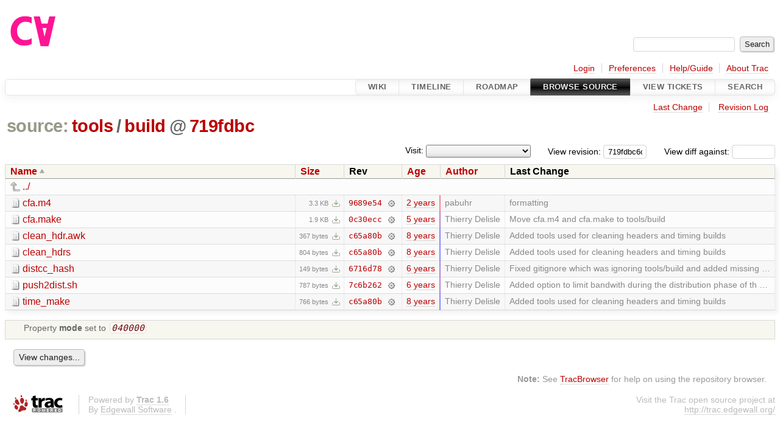

--- FILE ---
content_type: text/html;charset=utf-8
request_url: https://cforall.uwaterloo.ca/trac/browser/tools/build?rev=719fdbc6c1701a8ddb5b634751cf629f08e3ae88
body_size: 5335
content:


<!DOCTYPE html>
<html lang="en-US">   <head>
    <!-- # block head (placeholder in theme.html) -->
        <!-- # block head (content inherited from layout.html) -->
    <title>
build in tools          – Cforall

    </title>

    <meta http-equiv="Content-Type" content="text/html; charset=UTF-8" />
    <meta http-equiv="X-UA-Compatible" content="IE=edge" />
    <!--[if IE]><script>
        if (/^#__msie303:/.test(window.location.hash))
        window.location.replace(window.location.hash.replace(/^#__msie303:/, '#'));
        </script><![endif]-->

    <link rel="start"  href="/trac/wiki" />
    <link rel="search"  href="/trac/search" />
    <link rel="help"  href="/trac/wiki/TracGuide" />
    <link rel="stylesheet"  href="/trac/chrome/common/css/trac.css" type="text/css" />
    <link rel="stylesheet"  href="/trac/chrome/common/css/browser.css" type="text/css" />
    <link rel="icon"  href="/trac/chrome/common/trac.ico" type="image/x-icon" />
    <link rel="up"  href="/trac/browser/tools?order=name&amp;rev=719fdbc6c1701a8ddb5b634751cf629f08e3ae88" title="Parent directory" />
    <noscript>
      <style>
        .trac-noscript { display: none !important }
      </style>     </noscript>
    <link type="application/opensearchdescription+xml" rel="search"
          href="/trac/search/opensearch"
          title="Search Cforall"/>
    <script src="/trac/chrome/common/js/jquery.js"></script>
    <script src="/trac/chrome/common/js/babel.js"></script>
    <script src="/trac/chrome/common/js/trac.js"></script>
    <script src="/trac/chrome/common/js/search.js"></script>
    <script src="/trac/chrome/common/js/folding.js"></script>
    <script src="/trac/chrome/common/js/expand_dir.js"></script>
    <script src="/trac/chrome/common/js/keyboard_nav.js"></script>
    <script>
      jQuery(function($) {
        $(".trac-autofocus").focus();
        $(".trac-target-new").attr("target", "_blank");
        if ($.ui) { /* is jquery-ui added? */
          $(".trac-datepicker:not([readonly])")
            .prop("autocomplete", "off").datepicker();
          // Input current date when today is pressed.
          var _goToToday = $.datepicker._gotoToday;
          $.datepicker._gotoToday = function(id) {
            _goToToday.call(this, id);
            this._selectDate(id)
          };
          $(".trac-datetimepicker:not([readonly])")
            .prop("autocomplete", "off").datetimepicker();
        }
        $(".trac-disable").disableSubmit(".trac-disable-determinant");
        setTimeout(function() { $(".trac-scroll").scrollToTop() }, 1);
        $(".trac-disable-on-submit").disableOnSubmit();
      });
    </script>
    <!--   # include 'site_head.html' (layout.html) -->
    <!--   end of site_head.html -->
    <!-- # endblock head (content inherited from layout.html) -->


    <meta name="ROBOTS" content="NOINDEX" />
    <script>
      jQuery(function($) {
        $(".trac-toggledeleted").show().click(function() {
                  $(this).siblings().find(".trac-deleted").toggle();
                  return false;
        }).click();
        $("#jumploc input").hide();
        $("#jumploc select").change(function () {
          this.parentNode.parentNode.submit();
        });

          /* browsers using old WebKits have issues with expandDir... */
          var webkit_rev = /AppleWebKit\/(\d+)/.exec(navigator.userAgent);
          if ( !webkit_rev || (521 - webkit_rev[1]).toString()[0] == "-" )
            enableExpandDir(null, $("table.dirlist tr"), {
                action: 'inplace',
                range_min_secs: '63638073484',
                range_max_secs: '63857261448'
            });
      });
    </script>
    <!-- # endblock head (placeholder in theme.html) -->
  </head> 
  <body>
    <!-- # block body (content inherited from theme.html) -->
    <!--   # include 'site_header.html' (theme.html) -->
    <!--   end of site_header.html -->

    <div id="banner">
      <div id="header">
        <a id="logo"
           href="/">
          <img  alt="Cforall" src="/trac/chrome/site/logo.svg" /></a>


      </div>
      <form id="search" action="/trac/search" method="get">
        <div>
          <label for="proj-search">Search:</label>
          <input type="text" id="proj-search" name="q" size="18"
                  value="" />
          <input type="submit" value="Search" />
        </div>
      </form>
          <div id="metanav" class="nav">
      <ul><li  class="first"><a href="/trac/login">Login</a></li><li ><a href="/trac/prefs">Preferences</a></li><li ><a href="/trac/wiki/TracGuide">Help/Guide</a></li><li  class="last"><a href="/trac/about">About Trac</a></li></ul>
    </div>

    </div>
        <div id="mainnav" class="nav">
      <ul><li  class="first"><a href="/trac/wiki">Wiki</a></li><li ><a href="/trac/timeline">Timeline</a></li><li ><a href="/trac/roadmap">Roadmap</a></li><li  class="active"><a href="/trac/browser">Browse Source</a></li><li ><a href="/trac/report">View Tickets</a></li><li  class="last"><a href="/trac/search">Search</a></li></ul>
    </div>


    <div id="main"
         >
      <div id="ctxtnav" class="nav">
        <h2>Context Navigation</h2>
        <ul>
          <li  class="first"><a href="/trac/changeset/9689e541eaedea67a7640f9e922bdf6d1c40157e/tools/build">Last Change</a></li>
          <li  class="last"><a href="/trac/log/tools/build?rev=719fdbc6c1701a8ddb5b634751cf629f08e3ae88">Revision Log</a></li>
        </ul>
        <hr />
      </div>

      

      

      <!-- # block content (placeholder in theme.html) -->
    <div id="content" class="browser">

      <h1>


<a class="pathentry first" href="/trac/browser?order=name&amp;rev=719fdbc6c1701a8ddb5b634751cf629f08e3ae88"
   title="Go to repository root">source:</a>
<a class="pathentry" href="/trac/browser/tools?order=name&amp;rev=719fdbc6c1701a8ddb5b634751cf629f08e3ae88"
   title="View tools">tools</a><span class="pathentry sep">/</span><a class="pathentry" href="/trac/browser/tools/build?order=name&amp;rev=719fdbc6c1701a8ddb5b634751cf629f08e3ae88"
   title="View build">build</a><span class="pathentry sep">@</span>
<a class="pathentry" href="/trac/changeset/719fdbc6c1701a8ddb5b634751cf629f08e3ae88/"
   title="View changeset 719fdbc">719fdbc</a>
<br style="clear: both" />
      </h1>

      <div id="diffrev">
        <form action="/trac/changeset" method="get">
          <div>
            <label title="Show the diff against a specific revision">
              View diff against:
              <input type="text" name="old" size="6"/>
              <input type="hidden" name="old_path" value="/tools/build"/>
              <input type="hidden" name="new" value="719fdbc6c1701a8ddb5b634751cf629f08e3ae88"/>
              <input type="hidden" name="new_path" value="/tools/build"/>
            </label>
          </div>
        </form>
      </div>

      <div id="jumprev">
        <form action="/trac/browser/tools/build" method="get">
          <div>
            <label for="rev"
                   title="Hint: clear the field to view latest revision">
              View revision:</label>
            <input type="text" id="rev" name="rev" value="719fdbc6c1701a8ddb5b634751cf629f08e3ae88"
                   size="6" />
          </div>
        </form>
      </div>

      <div id="jumploc">
        <form action="/trac/browser/tools/build" method="get">
          <div class="buttons">
            <label for="preselected">Visit:</label>
            <select id="preselected" name="preselected">
              <option selected="selected"></option>
              <optgroup label="branches">
                <option value="/trac/browser/?rev=ed9bbe85d9324a1290fd0a07a4ec95ac99c5ce31">master</option>
                <option value="/trac/browser/?rev=fa2c005cdb7210e3aaf9b1170f05fbc75444ece7">ADT</option>
                <option value="/trac/browser/?rev=f845e8037246bd5e7cd820b02574b6b12a8fa7c0">aaron-thesis</option>
                <option value="/trac/browser/?rev=e8261bb2d5672221f593ba7abb77aa70dd80c822">arm-eh</option>
                <option value="/trac/browser/?rev=62d62db217dc9f917346863faa9d03148d98844f">ast-experimental</option>
                <option value="/trac/browser/?rev=ebc0a8508f37013cbbf949f24358bf6b448d429e">cleanup-dtors</option>
                <option value="/trac/browser/?rev=9f70ab57e9b76f554f66f776331f1a9a40295901">ctor</option>
                <option value="/trac/browser/?rev=1cc4390a9eac2ad86029fdf9cdced2a90cceb75b">deferred_resn</option>
                <option value="/trac/browser/?rev=51a455ce8fcd3dc3440ebf6277727b4f997b7eb1">demangler</option>
                <option value="/trac/browser/?rev=365c8dcbd76a5d6cafc342a140f686a573523fea">enum</option>
                <option value="/trac/browser/?rev=a55649200b5601ebf0ca0b430984b9546e7bed94">forall-pointer-decay</option>
                <option value="/trac/browser/?rev=f80e0218b8bdbe9f5f85bfa8c85ed2fc2c7645ce">gc_noraii</option>
                <option value="/trac/browser/?rev=a3cadfcf7de2a83c2d884dd711e7f82979272284">jacob/cs343-translation</option>
                <option value="/trac/browser/?rev=b5bb4442cf6a35d1075c59910d610592e5d09ca8">jenkins-sandbox</option>
                <option value="/trac/browser/?rev=f4903dfec6bc8667dce33d9e72aacb09998f2836">memory</option>
                <option value="/trac/browser/?rev=13d33a758fd4097ca7b39a0687501ef7853332a1">new-ast</option>
                <option value="/trac/browser/?rev=f95634ee1f70e0dd4ea661aa832925cf8415519a">new-ast-unique-expr</option>
                <option value="/trac/browser/?rev=6fa409e60944afeeef4d43966ffffde577a879ef">new-env</option>
                <option value="/trac/browser/?rev=2f42718dd1dafad85f808eaefd91c3a4c1871b20">no_list</option>
                <option value="/trac/browser/?rev=114bde658eed1edf31cde78bd21584a1ced7df2e">persistent-indexer</option>
                <option value="/trac/browser/?rev=9cd5bd2665deba4718673a3686869490de73341e">pthread-emulation</option>
                <option value="/trac/browser/?rev=12df6fe35a1d7d73a64293320db6c3a0b195af33">qualifiedEnum</option>
                <option value="/trac/browser/?rev=4edf753a2b41b8818de95cba5f6d26e38456ef5c">resolv-new</option>
                <option value="/trac/browser/?rev=9ea58cac814e1fbdbd5b756e5e904af42a770b68">string</option>
                <option value="/trac/browser/?rev=28f3a190cabb48116467ce6e1ebc74a38dac95b7">with_gc</option>
              </optgroup>
              <optgroup label="tags">
                <option value="/trac/browser/?rev=old-io">old-io</option>
                <option value="/trac/browser/?rev=old-sched">old-sched</option>
              </optgroup>
            </select>
            <input type="submit" value="Go!"
                   title="Jump to the chosen preselected path" />
          </div>
        </form>
      </div>
      <div class="trac-tags">
      </div>
      <table class="listing dirlist" id="dirlist">



<thead>
  <tr>


<th  class="asc">
  <a title="Sort by name (descending)"
     href="/trac/browser/tools/build?desc=1&amp;rev=719fdbc6c1701a8ddb5b634751cf629f08e3ae88">Name</a>
</th>

<th >
  <a title="Sort by size (ascending)"
     href="/trac/browser/tools/build?order=size&amp;rev=719fdbc6c1701a8ddb5b634751cf629f08e3ae88">Size</a>
</th>
    <th class="rev">Rev</th>

<th >
  <a title="Sort by date (ascending)"
     href="/trac/browser/tools/build?order=date&amp;rev=719fdbc6c1701a8ddb5b634751cf629f08e3ae88">Age</a>
</th>

<th >
  <a title="Sort by author (ascending)"
     href="/trac/browser/tools/build?order=author&amp;rev=719fdbc6c1701a8ddb5b634751cf629f08e3ae88">Author</a>
</th>
    <th class="change">Last Change</th>
  </tr>
</thead>
        <tbody>
          <tr class="even">
            <td class="name" colspan="6">
              <a class="parent" title="Parent Directory"
                 href="/trac/browser/tools?order=name&amp;rev=719fdbc6c1701a8ddb5b634751cf629f08e3ae88">../</a>
            </td>
          </tr>



<tr class="odd">
  <td class="name">
    <a class="file"
       title="View File"
       href="/trac/browser/tools/build/cfa.m4?rev=719fdbc6c1701a8ddb5b634751cf629f08e3ae88">cfa.m4</a>
  </td>
  <td class="size">
    <span title="3380 bytes">3.3 KB</span>
    <a href="/trac/export/719fdbc6c1701a8ddb5b634751cf629f08e3ae88/tools/build/cfa.m4"
       class="trac-rawlink"
       title="Download">&#8203;</a>
  </td>
  <td class="rev">
    <a title="View Revision Log"
       href="/trac/log/tools/build/cfa.m4?rev=719fdbc6c1701a8ddb5b634751cf629f08e3ae88">9689e54</a>
    <a title="View Changeset" class="chgset"
       href="/trac/changeset/9689e541eaedea67a7640f9e922bdf6d1c40157e/">&nbsp;</a>
  </td>
  <td class="age"
       style="border-color: rgb(241,136,149)">
    <a class="timeline" href="/trac/timeline?from=2023-10-07T15%3A41%3A52-04%3A00&amp;precision=second" title="See timeline at Oct 7, 2023, 3:41:52 PM">2 years</a>
  </td>
  <td class="author"><span class="trac-author">pabuhr</span></td>
  <td class="change">
    formatting
  </td>
</tr>
<tr class="even">
  <td class="name">
    <a class="file"
       title="View File"
       href="/trac/browser/tools/build/cfa.make?rev=719fdbc6c1701a8ddb5b634751cf629f08e3ae88">cfa.make</a>
  </td>
  <td class="size">
    <span title="1896 bytes">1.9 KB</span>
    <a href="/trac/export/719fdbc6c1701a8ddb5b634751cf629f08e3ae88/tools/build/cfa.make"
       class="trac-rawlink"
       title="Download">&#8203;</a>
  </td>
  <td class="rev">
    <a title="View Revision Log"
       href="/trac/log/tools/build/cfa.make?rev=719fdbc6c1701a8ddb5b634751cf629f08e3ae88">0c30ecc</a>
    <a title="View Changeset" class="chgset"
       href="/trac/changeset/0c30ecc5ea7a75e702bd47070432649f203cad0d/">&nbsp;</a>
  </td>
  <td class="age"
       style="border-color: rgb(187,136,203)">
    <a class="timeline" href="/trac/timeline?from=2020-08-10T14%3A05%3A28-04%3A00&amp;precision=second" title="See timeline at Aug 10, 2020, 2:05:28 PM">5 years</a>
  </td>
  <td class="author"><span class="trac-author">Thierry Delisle</span></td>
  <td class="change">
    Move cfa.m4 and cfa.make to tools/build
  </td>
</tr>
<tr class="odd">
  <td class="name">
    <a class="file"
       title="View File"
       href="/trac/browser/tools/build/clean_hdr.awk?rev=719fdbc6c1701a8ddb5b634751cf629f08e3ae88">clean_hdr.awk</a>
  </td>
  <td class="size">
    <span title="367 bytes">367 bytes</span>
    <a href="/trac/export/719fdbc6c1701a8ddb5b634751cf629f08e3ae88/tools/build/clean_hdr.awk"
       class="trac-rawlink"
       title="Download">&#8203;</a>
  </td>
  <td class="rev">
    <a title="View Revision Log"
       href="/trac/log/tools/build/clean_hdr.awk?rev=719fdbc6c1701a8ddb5b634751cf629f08e3ae88">c65a80b</a>
    <a title="View Changeset" class="chgset"
       href="/trac/changeset/c65a80bfadaa2fa630e8fe7dee0f6608fc45efb1/">&nbsp;</a>
  </td>
  <td class="age"
       style="border-color: rgb(136,136,255)">
    <a class="timeline" href="/trac/timeline?from=2017-08-11T14%3A38%3A04-04%3A00&amp;precision=second" title="See timeline at Aug 11, 2017, 2:38:04 PM">8 years</a>
  </td>
  <td class="author"><span class="trac-author">Thierry Delisle</span></td>
  <td class="change">
    Added tools used for cleaning headers and timing builds
  </td>
</tr>
<tr class="even">
  <td class="name">
    <a class="file"
       title="View File"
       href="/trac/browser/tools/build/clean_hdrs?rev=719fdbc6c1701a8ddb5b634751cf629f08e3ae88">clean_hdrs</a>
  </td>
  <td class="size">
    <span title="804 bytes">804 bytes</span>
    <a href="/trac/export/719fdbc6c1701a8ddb5b634751cf629f08e3ae88/tools/build/clean_hdrs"
       class="trac-rawlink"
       title="Download">&#8203;</a>
  </td>
  <td class="rev">
    <a title="View Revision Log"
       href="/trac/log/tools/build/clean_hdrs?rev=719fdbc6c1701a8ddb5b634751cf629f08e3ae88">c65a80b</a>
    <a title="View Changeset" class="chgset"
       href="/trac/changeset/c65a80bfadaa2fa630e8fe7dee0f6608fc45efb1/">&nbsp;</a>
  </td>
  <td class="age"
       style="border-color: rgb(136,136,255)">
    <a class="timeline" href="/trac/timeline?from=2017-08-11T14%3A38%3A04-04%3A00&amp;precision=second" title="See timeline at Aug 11, 2017, 2:38:04 PM">8 years</a>
  </td>
  <td class="author"><span class="trac-author">Thierry Delisle</span></td>
  <td class="change">
    Added tools used for cleaning headers and timing builds
  </td>
</tr>
<tr class="odd">
  <td class="name">
    <a class="file"
       title="View File"
       href="/trac/browser/tools/build/distcc_hash?rev=719fdbc6c1701a8ddb5b634751cf629f08e3ae88">distcc_hash</a>
  </td>
  <td class="size">
    <span title="149 bytes">149 bytes</span>
    <a href="/trac/export/719fdbc6c1701a8ddb5b634751cf629f08e3ae88/tools/build/distcc_hash"
       class="trac-rawlink"
       title="Download">&#8203;</a>
  </td>
  <td class="rev">
    <a title="View Revision Log"
       href="/trac/log/tools/build/distcc_hash?rev=719fdbc6c1701a8ddb5b634751cf629f08e3ae88">6716d78</a>
    <a title="View Changeset" class="chgset"
       href="/trac/changeset/6716d7836e0b9ad9ef228067f20cf7f185f2532f/">&nbsp;</a>
  </td>
  <td class="age"
       style="border-color: rgb(171,136,219)">
    <a class="timeline" href="/trac/timeline?from=2019-09-11T15%3A08%3A54-04%3A00&amp;precision=second" title="See timeline at Sep 11, 2019, 3:08:54 PM">6 years</a>
  </td>
  <td class="author"><span class="trac-author">Thierry Delisle</span></td>
  <td class="change">
    Fixed gitignore which was ignoring tools/build and added missing …
  </td>
</tr>
<tr class="even">
  <td class="name">
    <a class="file"
       title="View File"
       href="/trac/browser/tools/build/push2dist.sh?rev=719fdbc6c1701a8ddb5b634751cf629f08e3ae88">push2dist.sh</a>
  </td>
  <td class="size">
    <span title="787 bytes">787 bytes</span>
    <a href="/trac/export/719fdbc6c1701a8ddb5b634751cf629f08e3ae88/tools/build/push2dist.sh"
       class="trac-rawlink"
       title="Download">&#8203;</a>
  </td>
  <td class="rev">
    <a title="View Revision Log"
       href="/trac/log/tools/build/push2dist.sh?rev=719fdbc6c1701a8ddb5b634751cf629f08e3ae88">7c6b262</a>
    <a title="View Changeset" class="chgset"
       href="/trac/changeset/7c6b26295c6df7c6d63a5b32ac5bbeb5f44401af/">&nbsp;</a>
  </td>
  <td class="age"
       style="border-color: rgb(183,136,207)">
    <a class="timeline" href="/trac/timeline?from=2020-05-12T13%3A58%3A59-04%3A00&amp;precision=second" title="See timeline at May 12, 2020, 1:58:59 PM">6 years</a>
  </td>
  <td class="author"><span class="trac-author">Thierry Delisle</span></td>
  <td class="change">
    Added option to limit bandwith during the distribution phase of th …
  </td>
</tr>
<tr class="odd">
  <td class="name">
    <a class="file"
       title="View File"
       href="/trac/browser/tools/build/time_make?rev=719fdbc6c1701a8ddb5b634751cf629f08e3ae88">time_make</a>
  </td>
  <td class="size">
    <span title="766 bytes">766 bytes</span>
    <a href="/trac/export/719fdbc6c1701a8ddb5b634751cf629f08e3ae88/tools/build/time_make"
       class="trac-rawlink"
       title="Download">&#8203;</a>
  </td>
  <td class="rev">
    <a title="View Revision Log"
       href="/trac/log/tools/build/time_make?rev=719fdbc6c1701a8ddb5b634751cf629f08e3ae88">c65a80b</a>
    <a title="View Changeset" class="chgset"
       href="/trac/changeset/c65a80bfadaa2fa630e8fe7dee0f6608fc45efb1/">&nbsp;</a>
  </td>
  <td class="age"
       style="border-color: rgb(136,136,255)">
    <a class="timeline" href="/trac/timeline?from=2017-08-11T14%3A38%3A04-04%3A00&amp;precision=second" title="See timeline at Aug 11, 2017, 2:38:04 PM">8 years</a>
  </td>
  <td class="author"><span class="trac-author">Thierry Delisle</span></td>
  <td class="change">
    Added tools used for cleaning headers and timing builds
  </td>
</tr>
        </tbody>
      </table>
      <table id="info">
        <tr>
          <td colspan="2">
            <ul class="props">
              <li>
Property                 <strong>mode</strong>
 set to                 <em><code>040000</code></em>
              </li>
            </ul>
          </td>
        </tr>
      </table>
      <div id="anydiff">
        <form action="/trac/diff" method="get">
          <div class="buttons">
            <input type="hidden" name="new_path"
                   value="/tools/build" />

            <input type="hidden" name="old_path"
                   value="/tools/build" />

            <input type="hidden" name="new_rev"
                   value="719fdbc6c1701a8ddb5b634751cf629f08e3ae88" />
            <input type="hidden" name="old_rev"
                   value="719fdbc6c1701a8ddb5b634751cf629f08e3ae88" />
            <input type="submit" value="View changes..."
                   title="Select paths and revs for Diff" />
          </div>
        </form>
      </div>

<div class="trac-help">
  <strong>Note:</strong>
 See   <a href="/trac/wiki/TracBrowser">TracBrowser</a>
 for help on using the repository browser.
</div>
    </div>
        <!-- # block content (content inherited from layout.html) -->
    <script type="text/javascript">
      jQuery("body").addClass("trac-has-js");
    </script>
    <!-- # endblock content (content inherited from layout.html) -->

      <!-- # endblock content (placeholder in theme.html) -->
    </div>

    <div id="footer"><hr/>
      <a id="tracpowered" href="https://trac.edgewall.org/"
         ><img src="/trac/chrome/common/trac_logo_mini.png" height="30"
               width="107" alt="Trac Powered"/></a>
      <p class="left">
Powered by         <a href="/trac/about"><strong>Trac 1.6</strong></a>
        <br />
 By         <a href="http://www.edgewall.org/">Edgewall Software</a>
.      </p>
      <p class="right">Visit the Trac open source project at<br /><a href="http://trac.edgewall.org/">http://trac.edgewall.org/</a></p>
    </div>
    <!--   # include 'site_footer.html' (theme.html) -->
    <!--   end of site_footer.html -->
    <!-- # endblock body (content inherited from theme.html) -->
  </body> </html>